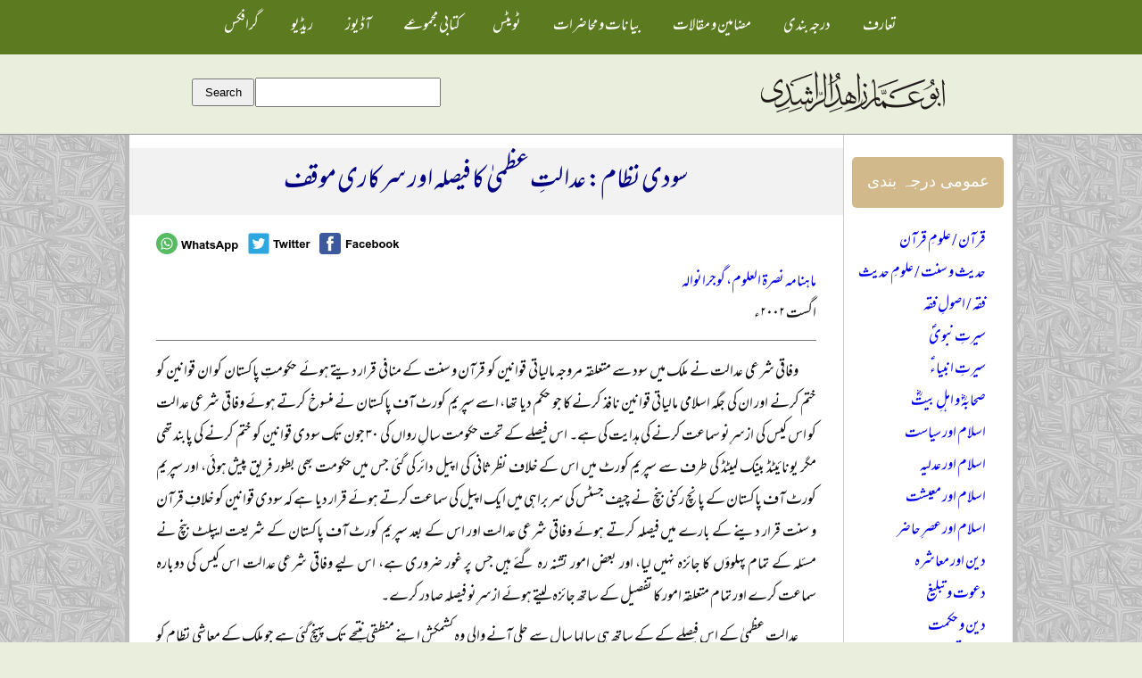

--- FILE ---
content_type: text/html; charset=utf-8
request_url: https://zahidrashdi.org/4684
body_size: 6940
content:
<!DOCTYPE html>
<html lang="en" dir="ltr">

<head>
  <meta name="viewport" content="width=device-width, initial-scale=1">
  <meta charset="utf-8" />
<meta name="Generator" content="Drupal 7 (http://drupal.org)" />
<link rel="canonical" href="/4684" />
<link rel="shortlink" href="/node/4684" />
<link rel="shortcut icon" href="https://zahidrashdi.org/favicon.ico" type="image/vnd.microsoft.icon" />
  <title>سودی نظام: عدالتِ عظمیٰ کا فیصلہ اور سرکاری موقف | ابوعمار زاہد الراشدی</title>
  <link type="text/css" rel="stylesheet" href="https://zahidrashdi.org/sites/default/files/css/css_xE-rWrJf-fncB6ztZfd2huxqgxu4WO-qwma6Xer30m4.css" media="all" />
<link type="text/css" rel="stylesheet" href="https://zahidrashdi.org/sites/default/files/css/css_hYCLW089C9S9sP3ZYkuG6R-Q5ZHbEhblZBFjwZ_bE_I.css" media="all" />
<link type="text/css" rel="stylesheet" href="https://zahidrashdi.org/sites/default/files/css/css_PGbJgHCUCBf4dg7K9Kt8aAwsApndP4GZ9RuToPy3-Fk.css" media="all" />
<link type="text/css" rel="stylesheet" href="https://zahidrashdi.org/sites/default/files/css/css_jcQbpBqEFgKtxLmqCXTRsZT8Y093KoEVCXE9_8U86wI.css" media="all" />
  <script type="text/javascript" src="https://zahidrashdi.org/sites/default/files/js/js_Ua98zxjH9I2U2rTee9IFt0Bz0daoaQQTSnaDxCxt3Kc.js"></script>
<script type="text/javascript" src="https://zahidrashdi.org/sites/default/files/js/js_veC7nm3r7iapjqaIjaGlAdYSOp2tx6zu0u5Jal5z3WI.js"></script>
<script type="text/javascript">
<!--//--><![CDATA[//><!--
jQuery.extend(Drupal.settings, {"basePath":"\/","pathPrefix":"","ajaxPageState":{"theme":"zrashdi","theme_token":"3Tmn8gMGxEQagfKYwR0MXyE94TaByvOHgcjMkC7Y2rk","js":{"misc\/jquery.js":1,"misc\/jquery-extend-3.4.0.js":1,"misc\/jquery-html-prefilter-3.5.0-backport.js":1,"misc\/jquery.once.js":1,"misc\/drupal.js":1,"sites\/all\/themes\/zrashdi\/js\/scripts.js":1},"css":{"modules\/system\/system.base.css":1,"modules\/system\/system.menus.css":1,"modules\/system\/system.messages.css":1,"modules\/system\/system.theme.css":1,"modules\/field\/theme\/field.css":1,"modules\/node\/node.css":1,"modules\/search\/search.css":1,"modules\/user\/user.css":1,"sites\/all\/modules\/views\/css\/views.css":1,"sites\/all\/modules\/ctools\/css\/ctools.css":1,"sites\/all\/themes\/zrashdi\/style.css":1}}});
//--><!]]>
</script>
  <!--[if lt IE 9]>
    <script src="http://html5shiv.googlecode.com/svn/trunk/html5.js"></script>
  <![endif]-->
</head>

<body class="html not-front not-logged-in no-sidebars page-node page-node- page-node-4684 node-type-article" >
    	
<section id="wrapper">
	<section id="header-wrapper">
		<header>
			<section id="nav-toggle" onclick="menu_toggle();return false;"><img src="/sites/all/themes/zrashdi/menu_icon.png"></section>
			<nav id="main-nav">
				<ul class="menu"><li class="first leaf"><a href="/taaruf">تعارف</a></li>
<li class="leaf"><a href="http://zahidrashdi.org/node/4405" title="">درجہ بندی</a></li>
<li class="leaf"><a href="/mazameen" title="">مضامین و مقالات</a></li>
<li class="leaf"><a href="/bayanaat" title="">بیانات و محاضرات</a></li>
<li class="leaf"><a href="/twitter" title="">ٹویٹس</a></li>
<li class="leaf"><a href="/books">کتابی مجموعے</a></li>
<li class="leaf"><a href="/audios" title="">آڈیوز</a></li>
<li class="leaf"><a href="/radio">ریڈیو</a></li>
<li class="last leaf"><a href="https://www.flickr.com/photos/zahidurrashdi/albums" title="">گرافکس</a></li>
</ul>			</nav>
			<section id="logo-search-wrapper">
				<section id="logo">
					<a href='/' title=Home><img src='https://zahidrashdi.org/sites/default/files/abuammar-arabic-1-line-black_0.png' alt=Home /></a>				</section>
				<section id="search-box">
					<div class="region region-search">
  <div id="block-block-13" class="block block-block">

      
  <div class="content">
    <form action="/search/node"> <input type="text" name="keys" style="padding:7px;width:190px" /> <input type="submit" name="op" value="Search" style="padding:6px;width:70px;" /></form>
  </div>

  <div class="block-bottom"></div>  
</div> <!-- /.block -->

</div>
 <!-- /.region -->
				</section>
			</section>
			<div class="clearzero"></div>
		</header>
	</section>

	
	<section id="content-wrapper">
		<section id="content">
			<main>
				<section id='breadcrumb'><h2 class="element-invisible">You are here</h2><nav class='breadcrumb'><a href="/">Home</a></nav></section><h1 id='page-title'>سودی نظام: عدالتِ عظمیٰ کا فیصلہ اور سرکاری موقف</h1><article><div class="region region-content">
  <div id="block-block-11" class="block block-block">

      
  <div class="content">
    <div class="article-share-buttons" style="direction:ltr;text-align:left;">
<img src="https://i.imgur.com/RKvpi6S.png" onclick="document.location = 'whatsapp://send?text=' + location.href;" data-action="share/whatsapp/share" />   <a href="#" onclick="window.location='https://twitter.com/intent/tweet?url=' + window.location.href"><img src="https://i.imgur.com/Lj1IZXK.png" /></a>   <a href="#" onclick="window.location='https://www.facebook.com/sharer/sharer.php?u=' + window.location.href"><img src="https://i.imgur.com/xDBOA9z.png" /></a>
</div>
  </div>

  <div class="block-bottom"></div>  
</div> <!-- /.block -->

<div id="block-system-main" class="block block-system">

      
  <div class="content">
                          <span property="dc:title" content="سودی نظام: عدالتِ عظمیٰ کا فیصلہ اور سرکاری موقف" class="rdf-meta element-hidden"></span>  
      
    
  <div class="content">
    <div class="field field-name-field-magazine field-type-taxonomy-term-reference field-label-hidden"><div class="field-items"><div class="field-item even"><a href="/mahnama-nusratululoom-gujranwala" typeof="skos:Concept" property="rdfs:label skos:prefLabel" datatype="">ماہنامہ نصرۃ العلوم، گوجرانوالہ</a></div></div></div><div class="field field-name-field-date-published field-type-text field-label-hidden"><div class="field-items"><div class="field-item even">اگست ۲۰۰۲ء</div></div></div><div class="field field-name-body field-type-text-with-summary field-label-hidden"><div class="field-items"><div class="field-item even" property="content:encoded"><p>وفاقی شرعی عدالت نے ملک میں سود سے متعلقہ مروجہ مالیاتی قوانین کو قرآن و سنت کے منافی قرار دیتے ہوئے حکومتِ پاکستان کو ان قوانین کو ختم کرنے اور ان کی جگہ اسلامی مالیاتی قوانین نافذ کرنے کا جو حکم دیا تھا، اسے سپریم کورٹ آف پاکستان نے منسوخ کرتے ہوئے وفاقی شرعی عدالت کو اس کیس کی ازسرِنو سماعت کرنے کی ہدایت کی ہے۔ اس فیصلے کے تحت حکومت سالِ رواں کی ۳۰ جون تک سودی قوانین کو ختم کرنے کی پابند تھی مگر یونائیٹڈ بینک لمیٹڈ کی طرف سے سپریم کورٹ میں اس کے خلاف نظرثانی کی اپیل دائر کی گئی جس میں حکومت بھی بطور فریق پیش ہوئی، اور سپریم کورٹ آف پاکستان کے پانچ رکنی بنچ نے چیف جسٹس کی سربراہی میں ایک اپیل کی سماعت کرتے ہوئے قرار دیا ہے کہ سودی قوانین کو خلافِ قرآن و سنت قرار دینے کے بارے میں فیصلہ کرتے ہوئے وفاقی شرعی عدالت اور اس کے بعد سپریم کورٹ آف پاکستان کے شریعت ایپلٹ بنچ نے مسئلہ کے تمام پہلوؤں کا جائزہ نہیں لیا، اور بعض امور تشنہ رہ گئے ہیں جس پر غور ضروری ہے، اس لیے وفاقی شرعی عدالت اس کیس کی دوبارہ سماعت کرے اور تمام متعلقہ امور کا تفصیل کے ساتھ جائزہ لیتے ہوئے ازسرِنو فیصلہ صادر کرے۔</p>
<p>عدالتِ عظمیٰ کے اس فیصلے کے کے ساتھ ہی سالہا سال سے چلی آنے والی وہ کشمکش اپنے منطقی نتیجے تک پہنچ گئی ہے جو ملک کے معاشی نظام کو سود کی لعنت سے نجات دلانے کے لیے عدالتی محاذ پر جاری تھی۔ اور دینی حلقوں نے اس سلسلہ میں اب تک جو پیشرفت کی تھی اس کی بساط لپیٹ کر عدالتِ عظمیٰ کے اس فیصلے نے انہیں پھر زیروپوائنٹ پر لا کھڑا کیا ہے۔</p>
<p>اب وفاقی شرعی عدالت میں ازسرِنو سود کی حلت و حرمت پر بحث ہو گی، اس کی اقسام کے حوالے سے نئے نئے نکتے پیدا کیے جائیں گے، مروجہ مالیاتی قوانین کے سودی ہونے یا نہ ہونے پر مباحثے ہوں گے، پھر وفاقی شرعی عدالت نیا فیصلہ صادر کرے گی، اس کے بعد سپریم کورٹ میں اپیل اور پھر نظرثانی کے مراحل ہوں گے۔ اور تب پاکستان کے عوام تک یہ بات پہنچے گی کہ اسلامی جمہوریہ پاکستان کے عدالتی نظام میں سود کی حیثیت کیا ہے؟ پاکستان کے مالیاتی قوانین کا سود کے ساتھ کیا تعلق ہے؟ اور ان سودی قوانین سے ملک کے معاشی نظام کو نجات دلانے کی کوئی صورت قابلِ عمل بھی ہے یا نہیں؟ اس صورتحال پر ہم اس کے سوا اور کیا تبصرہ کر سکتے ہیں کہ انا للہ وانا الیہ راجعون، انا للہ وانا الیہ راجعون، انا للہ وانا الیہ راجعون۔</p>
<p>البتہ سپریم کورٹ میں یو بی ایل کی مذکورہ رٹ کی سماعت کے دوران ایک اور سنجیدہ علمی سوال پیدا ہو گیا ہے، اور ہم اس کی طرف ملک کے اہلِ علم و دانش کو توجہ دلانا ضروری سمجھتے ہیں۔ وہ یہ کہ عدالتِ عظمیٰ میں وفاقِ پاکستان کے نمائندہ وکیل ڈاکٹر سید ریاض الحسن گیلانی ایڈووکیٹ نے سرکاری موقف پیش کرتے ہوئے مروجہ معاشی نظام کو نقصان پہنچنے کی صورت میں نفاذِ اسلام کے عمل کو آگے بڑھانے سے انکار کر دیا ہے، جس کی رپورٹ ملک کے موقر اخبار روزنامہ نوائے وقت لاہور نے ۱۹ جون ۲۰۰۲ء کی اشاعت میں یوں پیش کی ہے کہ</p>
<blockquote><p>
’’عدالتِ عظمیٰ کے شریعت ایپلٹ بنچ کے سامنے ربوٰا کیس کی سماعت کے دوران فیڈریشن کے وکیل ڈاکٹر ریاض الحسن گیلانی نے دلائل دیتے ہوئے کہا ہے کہ قومی معیشت کی قیمت پر اسلامائزیشن کا عمل قبول نہیں ہے، نیشنل اکانومی اسلامائزیشن پر بہرصورت مقدم ہے، اور یہ کہ اسلام کی روح کے مطابق خواہ کوئی عمل حرام و مکروہ ہی کیوں نہ ہو، لیکن اگر یہ عمل عوام کے مفاد میں ہے تو مستحسن کہلائے گا، یہ ریاست کی ذمہ داری ہے کہ اسے ریگولیٹ کرے اور تحفظ فراہم کرے۔‘‘
</p></blockquote>
<p>غور طلب مسئلہ یہ ہے کہ ہم اس سے قبل پاکستان کو اس حوالے سے ایک اسلامی ریاست سمجھتے رہے ہیں کہ</p>
<ul>
<li>قراردادِ مقاصد ملک کے دستور کا حصہ ہے جس میں اللہ تعالیٰ کی حاکمیتِ اعلیٰ کو تسلیم کرتے ہوئے مقننہ، منتظمہ اور عدلیہ کو اللہ تعالیٰ اور رسول اللہ صلی اللہ علیہ وسلم کی ہدایات کی پابند قرار دیا گیا ہے۔</li>
<li>۱۹۷۳ء کے دستور میں، جس کا سلسلہ اب تک جاری ہے، ملک میں غیر اسلامی قوانین کے خاتمہ اور قرآن و سنت کے تمام قوانین کے نفاذ کی ضمانت دی گئی ہے۔</li>
<li>آج تک کسی حکومت نے ریاست کی طرف سے نفاذِ اسلام سے انکار کا موقف اختیار نہیں کیا۔</li>
</ul>
<p>چنانچہ ان حقائق کی بنیاد پر ہم نے ہمیشہ یہ عرض کیا ہے کہ عملی نظام میں کفر و نفاق کے تمام تر مظاہر کے باوجود عقیدہ اور نظریہ کے حوالے سے پاکستان ایک اسلامی ریاست ہے۔ لیکن ملک کے اعلیٰ ترین عدالتی فورم پر ریاست کے نمائندہ وکیل کی طرف سے مذکورہ بالا موقف اختیار کیے جانے کے بعد ہمارے ناقص فہم اور رائے کے مطابق یہ صورتحال باقی نہیں رہی۔ لیکن ہم کوئی حتمی رائے دینے کی بجائے یہ معاملہ ملک کے اہلِ علم کی خدمت میں پیش کر رہے ہیں کہ سنجیدگی کے ساتھ اس مسئلہ کا نوٹس لیتے ہوئے خالصتاً علمی اور دینی بنیادوں پر اس سلسلہ میں قوم کی راہنمائی اور حقیقتِ حال کی وضاحت کا اہتمام کیا جائے۔ مسئلہ اگرچہ نازک اور سنگین نوعیت کا حامل ہے، لیکن اہلِ علم و دین کی ذمہ داری ہے کہ وہ اس پر اپنی رائے کا اظہار کریں اور قوم کی بروقت راہنمائی کریں۔</p>
</div></div></div>  </div>

  <footer></footer>
    </div>

  <div class="block-bottom"></div>  
</div> <!-- /.block -->

<div id="block-block-12" class="block block-block">

      
  <div class="content">
    <div class="article-share-buttons" style="direction:ltr;text-align:left;margin-top:30px;">
<img src="https://i.imgur.com/RKvpi6S.png" onclick="document.location = 'whatsapp://send?text=' + location.href;" data-action="share/whatsapp/share" />   <a href="#" onclick="window.location='https://twitter.com/intent/tweet?url=' + window.location.href"><img src="https://i.imgur.com/Lj1IZXK.png" /></a>   <a href="#" onclick="window.location='https://www.facebook.com/sharer/sharer.php?u=' + window.location.href"><img src="https://i.imgur.com/xDBOA9z.png" /></a>
</div>
  </div>

  <div class="block-bottom"></div>  
</div> <!-- /.block -->

<div id="block-views-similarterms-block" class="block block-views">

        <h2 >متفرق تحریریں</h2>
    
  <div class="content">
    <div class="view view-similarterms view-id-similarterms view-display-id-block view-dom-id-01410cbeecbec1e2fce5c94d479bb354">
        
  
  
      <div class="view-content">
        <div class="views-row views-row-1 views-row-odd views-row-first">
      
  <div class="views-field views-field-title">        <span class="field-content"><a href="/4311">صدر فاروق لغاری، تبلیغی جماعت، قومی عہد</a></span>  </div>  </div>
  <div class="views-row views-row-2 views-row-even">
      
  <div class="views-field views-field-title">        <span class="field-content"><a href="/4124">مولانا سید ابو الحسن علی ندویؒ کی خدمات</a></span>  </div>  </div>
  <div class="views-row views-row-3 views-row-odd">
      
  <div class="views-field views-field-title">        <span class="field-content"><a href="/5427">چھ ستمبر یومِ دفاع پاکستان اور سات ستمبر یومِ ختمِ نبوت</a></span>  </div>  </div>
  <div class="views-row views-row-4 views-row-even">
      
  <div class="views-field views-field-title">        <span class="field-content"><a href="/887">سیاسی قیادت اور سیرت نبویؐ</a></span>  </div>  </div>
  <div class="views-row views-row-5 views-row-odd">
      
  <div class="views-field views-field-title">        <span class="field-content"><a href="/303">حالات حاضرہ ۔ پاکستان شریعت کونسل کا اجلاس</a></span>  </div>  </div>
  <div class="views-row views-row-6 views-row-even">
      
  <div class="views-field views-field-title">        <span class="field-content"><a href="/4219">فلسطینی بچوں کی قربانی کے نتائج</a></span>  </div>  </div>
  <div class="views-row views-row-7 views-row-odd">
      
  <div class="views-field views-field-title">        <span class="field-content"><a href="/734">دعوت دین ۔ دنیوی فلاح و اخروی نجات کا ذریعہ</a></span>  </div>  </div>
  <div class="views-row views-row-8 views-row-even">
      
  <div class="views-field views-field-title">        <span class="field-content"><a href="/1885">جج صاحبان کی بحالی اور عدلیہ سے قوم کی توقعات</a></span>  </div>  </div>
  <div class="views-row views-row-9 views-row-odd">
      
  <div class="views-field views-field-title">        <span class="field-content"><a href="/1231">بھارتی سپریم کورٹ میں تین طلاقوں کا مسئلہ</a></span>  </div>  </div>
  <div class="views-row views-row-10 views-row-even">
      
  <div class="views-field views-field-title">        <span class="field-content"><a href="/4872">جہادِ کشمیر اور شہدائے بالاکوٹ</a></span>  </div>  </div>
  <div class="views-row views-row-11 views-row-odd">
      
  <div class="views-field views-field-title">        <span class="field-content"><a href="/575">امریکی صدر، انسانی حقوق اور اقوام متحدہ</a></span>  </div>  </div>
  <div class="views-row views-row-12 views-row-even views-row-last">
      
  <div class="views-field views-field-title">        <span class="field-content"><a href="/1628">حافظ قرآن کریم کا ایک اور بڑا اعزاز</a></span>  </div>  </div>
    </div>
  
  
  
  
  
  
</div>  </div>

  <div class="block-bottom"></div>  
</div> <!-- /.block -->

<div id="block-block-3" class="block block-block">

      
  <div class="content">
    <div id="flagcounter" style="text-align:center;border-top:2px solid #777;padding-top:10px;width:100%;margin-top:40px;;">
<div style="text-align:center;"><small>2016ء سے</small></div>
<div><a href="http://info.flagcounter.com/dDGr"><img src="http://s07.flagcounter.com/count/dDGr/bg_FFFFFF/txt_000000/border_FFFDFC/columns_4/maxflags_12/viewers_3/labels_0/pageviews_1/flags_1/percent_0/" alt="Flag Counter" border="0" /></a></div>
</div>
  </div>

  <div class="block-bottom"></div>  
</div> <!-- /.block -->

</div>
 <!-- /.region -->
</article>			</main>
			<section id="sidebar">
				<div class="region region-sidebar">
  <div id="block-block-16" class="block block-block">

        <h2 >عمومی درجہ بندی</h2>
    
  <div class="content">
    <p>	<a href="http://zahidrashdi.org/search/node/قرآن&#9;">قرآن / علومِ قرآن</a><br />
	<a href="http://zahidrashdi.org/search/node/حدیث%20OR%20سنت&#9;">حدیث و سنت / علومِ حدیث</a><br />
	<a href="http://zahidrashdi.org/search/node/فقہ&#9;">فقہ / اصولِ فقہ</a><br />
	<a href="http://zahidrashdi.org/search/node/سیرۃ%20OR%20سیرت&#9;">سیرتِ نبویؐ</a><br />
	<a href="http://zahidrashdi.org/search/node/انبیاء&#9;">سیرتِ انبیاءؑ</a><br />
	<a href="http://zahidrashdi.org/search/node/صحابہ کرامؓ OR صحابی&#9;">صحابہؓ و اہلِ بیتؓ</a><br />
	<a href="http://zahidrashdi.org/search/node/خلافت OR سیاست&#9;">اسلام اور سیاست</a><br />
	<a href="http://zahidrashdi.org/search/node/اسلامی OR عدلیہ OR عدالت&#9;">اسلام اور عدلیہ</a><br />
	<a href="http://zahidrashdi.org/search/node/معاشی OR معیشت OR سودی OR سود&#9;">اسلام اور معیشت</a><br />
	<a href="http://zahidrashdi.org/search/node/چیلنجز&#9;">اسلام اور عصرِ حاضر</a><br />
	<a href="http://zahidrashdi.org/search/node/معاشرہ&#9;">دین اور معاشرہ</a><br />
	<a href="http://zahidrashdi.org/search/node/دعوت تبلیغ&#9;">دعوت و تبلیغ</a><br />
	<a href="http://zahidrashdi.org/search/node/حکمت عملی&#9;">دین و حکمت</a><br />
	<a href="http://zahidrashdi.org/search/node/تحقیق OR ریسرچ&#9;">علم و تحقیق</a><br />
	<a href="http://zahidrashdi.org/search/node/بزرگ OR بزرگوں&#9;">تذکرہ بزرگانِ دین</a></p>
<div style="text-align:left;">
<a href="https://zahidrashdi.org/darja-bandi-1">—   مزید عنوانات</a>
</div>
  </div>

  <div class="block-bottom"></div>  
</div> <!-- /.block -->

<div id="block-block-17" class="block block-block">

        <h2 >مخصوص درجہ بندی</h2>
    
  <div class="content">
    <div style="text-align:justify">
<a href="http://zahidrashdi.org/search/node/افغانستان&#9;">افغانستان</a>         <a href="http://zahidrashdi.org/search/node/امریکہ OR امریکی&#9;">امریکہ</a>         <a href="http://zahidrashdi.org/search/node/انڈونیشیا&#9;">انڈونیشیا</a>         <a href="http://zahidrashdi.org/search/node/ایران OR ایرانی&#9;">ایران</a>         <a href="http://zahidrashdi.org/search/node/برطانیہ OR برطانوی&#9;">برطانیہ</a>         <a href="http://zahidrashdi.org/search/node/%22%D8%A8%D9%86%DA%AF%D9%84%DB%81+%D8%AF%DB%8C%D8%B4%22&#9;">بنگلہ دیش</a>         <a href="http://zahidrashdi.org/search/node/بھارت OR انڈیا&#9;">بھارت</a>         <a href="http://zahidrashdi.org/search/node/پاکستان&#9;">پاکستان</a>         <a href="http://zahidrashdi.org/search/node/تاجکستان&#9;">تاجکستان</a>         <a href="http://zahidrashdi.org/search/node/ترکی OR ترکیہ&#9;">ترکیہ</a>         <a href="http://zahidrashdi.org/search/node/%22%D8%AC%D9%86%D9%88%D8%A8%DB%8C+%D8%A7%D9%81%D8%B1%DB%8C%D9%82%DB%81%22&#9;">جنوبی افریقہ</a>         <a href="http://zahidrashdi.org/search/node/چیچنیا&#9;">چیچنیا</a>         <a href="http://zahidrashdi.org/search/node/چین&#9;">چین</a>         <a href="http://zahidrashdi.org/search/node/روس OR سوویت&#9;">روس</a>         <a href="http://zahidrashdi.org/search/node/سعودی عرب&#9;">سعودی عرب</a>         <a href="http://zahidrashdi.org/search/node/سوڈان&#9;">سوڈان</a>         <a href="http://zahidrashdi.org/search/node/%D8%B3%D9%88%DB%8C%D9%B9%D8%B2%D8%B1%D9%84%DB%8C%D9%86%DA%88+OR+%22%D8%B3%D9%88%DB%8C%D9%B9%D8%B2%D8%B1+%D9%84%DB%8C%D9%86%DA%88%22&#9;">سویٹزرلینڈ</a>         <a href="http://zahidrashdi.org/search/node/شام&#9;">شام</a>         <a href="http://zahidrashdi.org/search/node/عراق&#9;">عراق</a>         <a href="http://zahidrashdi.org/search/node/فرانس&#9;">فرانس</a>         <a href="http://zahidrashdi.org/search/node/فلسطین OR اسرائیل&#9;">فلسطین و اسرائیل</a>         <a href="http://zahidrashdi.org/search/node/مصر&#9;">مصر</a>         <a href="http://zahidrashdi.org/search/node/برما OR میانمار OR اراکان OR روہنگیا&#9;">میانمار برما</a>        
</div>
<div style="text-align:left;">
<a href="http://zahidrashdi.org/darja-bandi-2">—   مزید عنوانات</a>
</div>
  </div>

  <div class="block-bottom"></div>  
</div> <!-- /.block -->

<div id="block-block-19" class="block block-block">

        <h2 >تلاش باعتبار تاریخ</h2>
    
  <div class="content">
    <script>
<!--//--><![CDATA[// ><!--

function searchByDates() {
	let from_date = document.getElementById('from_date').value;
	let to_date = document.getElementById('to_date').value;
	window.location.href = 'https://zahidrashdi.github.io/date_search.html?from_date=' + from_date + '&to_date=' + to_date;
}

//--><!]]>
</script><div style="font-size:76%;">
ابتدائی  <input id="from_date" type="date" style="font-size:72%" /><br />
انتہائی <input id="to_date" type="date" style="font-size:72%" /><br />
<input type="button" onclick="searchByDates();" value="Search" />
</div>
  </div>

  <div class="block-bottom"></div>  
</div> <!-- /.block -->

</div>
 <!-- /.region -->
			</section>
		</section>
	</section>

	<section id="footer-wrapper">
		<section id="footer">
			<div class="region region-footer">
  <div id="block-block-2" class="block block-block">

      
  <div class="content">
    <table style="text-align:center;margin:0 auto;line-height:200%;" cellpadding="15">
<tr>
<td><a href="http://zahidrashdi.org">ســرورق</a></td>
<td><a href="http://zahidrashdi.org/taaruf">تعـــارف</a></td>
<td><a href="http://zahidrashdi.org/5710">سوشل میڈیا</a></td>
<td><a href="http://zahidrashdi.org/4858">شـــکریہ</a></td>
</tr>
</table>
  </div>

  <div class="block-bottom"></div>  
</div> <!-- /.block -->

</div>
 <!-- /.region -->
		</section>
	</section>
</section>  </body>

</html>